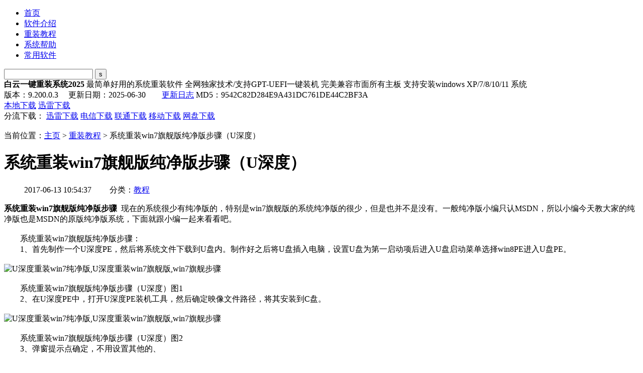

--- FILE ---
content_type: text/html
request_url: https://www.baiyunxitong.com/jiaocheng/1760.html
body_size: 5757
content:
<!DOCTYPE html>
<html lang="zh-cn">
<head>
<meta charset="utf-8" />
<meta name="renderer" content="webkit" />
<meta http-equiv="X-UA-Compatible" content="IE=edge,chrome=1">
<title>系统重装win7旗舰版纯净版步骤（U深度）_白云一键重装系统</title>
<meta name="keywords" content="U深度重装win7纯净版,U深度重装win7旗舰版,win7旗舰" /> 
<meta name="description" content="系统重装win7旗舰版纯净版步骤 现在的系统很少有纯净版的，特别是win7旗舰版的系统纯净版的很少，但是也并不是没有。一般纯净版小编只认MSDN，所以小编今天教大家的纯净版也是MS" /> 
<link rel="stylesheet" type="text/css" href="/templets/newmuban/Content/style.css" />  
<base target=' _blank' >
<script src="/templets/newmuban/Scripts/jquery.min.js" ></script> 
</head>
<body> 
<div class="w100 bgwhite">
		<div class="box hd">
			<div class="h-logo">
				<a href="/" target="_self" ></a>
			</div>
			<ul class="h-nav">
			<li ><a href="https://www.baiyunxitong.com/" target="_blank" title="首页" >首页</a></li>
			    
					<li><a title="软件介绍" target="_blank" href="/zhanshi/" >软件介绍</a></li>  
                <li class='on'><a href='/jiaocheng/'>重装教程</a> </li>    
					<li><a title="系统帮助" target="_blank" href="/bangzhu/" >系统帮助</a></li>  
                    
					<li><a title="常用软件" target="_blank" href="/soft/" >常用软件</a></li>  
                

			</ul>
			<div class="h-search">
				<form  name="formsearch" method="get" class="searBG" action="https://zhannei.baidu.com/cse/search">
					 <input class="ipt" type="text" id="bdcsMain" name="q" />
					 <input type="hidden" name="s" value="14864963935695611715">
					 <input class="btn" type="submit" value="s" />

				</form>
			</div> 
		</div>
		
		
		


        
        
</div> 
<div class="w100 artbanner">
	 <div class="box"> 
		<div class="artdown">
	<div class="downtext">
		<strong>白云一键重装系统2025</strong> <span>最简单好用的系统重装软件</span> <span>全网独家技术/支持GPT-UEFI一键装机</span> <span>完美兼容市面所有主板</span> <span>支持安装windows XP/7/8/10/11 系统</span></div>
	<div class="downlink">
		<span>版本：9.200.0.3 &nbsp;&nbsp;&nbsp; 更新日期：2025-06-30&nbsp; &nbsp; &nbsp; &nbsp;&nbsp;<a href="/dbcd/gxrz/" target="_blank">更新日志</a>&nbsp;</span><span>MD5：9542C82D284E9A431DC761DE44C2BF3A</span></div>
	<div class="downlink">
		<div class="clickdown">
			<a class="d1" href="https://down.shanbotv.com/ostool/Byonekey.exe" rel="nofollow">本地下载</a> <a class="d2" href="thunder://QUFodHRwOi8veWN0Mi5zaGFuYm90di5jb20vb3N0b29sL0J5b25la2V5LmV4ZVpa" rel="nofollow">迅雷下载</a></div>
		分流下载： <a href="thunder://QUFodHRwOi8veWN0Mi5zaGFuYm90di5jb20vb3N0b29sL0J5b25la2V5LmV4ZVpa" rel="nofollow">迅雷下载</a> <a href="https://share.feijipan.com/s/98Mngt91" rel="nofollow" target="_blank">电信下载</a> <a href="https://share.feijipan.com/s/98Mngt91" rel="nofollow">联通下载</a> <a href="https://share.feijipan.com/s/98Mngt91" rel="nofollow" target="_blank">移动下载</a> <a href="https://share.feijipan.com/s/98Mngt91" rel="nofollow" target="_blank">网盘下载</a></div>
</div>
<br />
  
	 </div>
</div>  
<div class="w100 pos">
	 <div class="box">
	 当前位置：<a href='https://www.baiyunxitong.com/'>主页</a> > <a href='/jiaocheng/'>重装教程</a> > 系统重装win7旗舰版纯净版步骤（U深度）</div>
</div> 

<div class="box"> 
	<div class="art-main">
		<div class="art-page"> 
			<dl class="artinfo">
 				<dt><h1>系统重装win7旗舰版纯净版步骤（U深度）</h1></dt> 
				<dd>  
					<span class="infos">
					2017-06-13 10:54:37
					　　分类：<a href="https://www.baiyunxitong.com/jiaocheng/" target="_blank">教程</a>
					</span>
					<div class="bdsharebuttonbox"><a href="#" class="bds_more" data-cmd="more"></a><a href="#" class="bds_qzone" data-cmd="qzone" title="分享到QQ空间"></a><a href="#" class="bds_tsina" data-cmd="tsina" title="分享到新浪微博"></a><a href="#" class="bds_tqq" data-cmd="tqq" title="分享到腾讯微博"></a><a href="#" class="bds_renren" data-cmd="renren" title="分享到人人网"></a><a href="#" class="bds_weixin" data-cmd="weixin" title="分享到微信"></a></div>
					<script>window._bd_share_config={"common":{"bdSnsKey":{},"bdText":"","bdMini":"2","bdMiniList":false,"bdPic":"","bdStyle":"0","bdSize":"16"},"share":{}};with(document)0[(getElementsByTagName('head')[0]||body).appendChild(createElement('script')).src='https://bdimg.share.baidu.com/static/api/js/share.js?v=89860593.js?cdnversion='+~(-new Date()/36e5)];</script> 
				</dd>
			</dl> 
 		<div class="clear"></div>
 		 
		 <div class="artcontent">
			<strong>系统重装win7旗舰版纯净版步骤</strong>&nbsp; 现在的系统很少有纯净版的，特别是win7旗舰版的系统纯净版的很少，但是也并不是没有。一般纯净版小编只认MSDN，所以小编今天教大家的纯净版也是MSDN的原版纯净版系统，下面就跟小编一起来看看吧。<br />
<br />
　　系统重装win7旗舰版纯净版步骤：<br />
　　1、首先制作一个U深度PE，然后将系统文件下载到U盘内。制作好之后将U盘插入电脑，设置U盘为第一启动项后进入U盘启动菜单选择win8PE进入U盘PE。<br />
<br />
<img alt='U深度重装win7纯净版,U深度重装win7旗舰版,win7旗舰步骤' src="/uploads/allimg/170613/1-1F613110H1158.jpg" style="width: 431px; height: 166px;" /><br />
<br />
　　系统重装win7旗舰版纯净版步骤（U深度）图1<br />
　　2、在U深度PE中，打开U深度PE装机工具，然后确定映像文件路径，将其安装到C盘。<br />
<br />
<img alt='U深度重装win7纯净版,U深度重装win7旗舰版,win7旗舰步骤' src="/uploads/allimg/170613/1-1F613110HNS.jpg" style="width: 445px; height: 375px;" /><br />
<br />
　　系统重装win7旗舰版纯净版步骤（U深度）图2<br />
　　3、弹窗提示点确定，不用设置其他的、<br />
<br />
<img alt='U深度重装win7纯净版,U深度重装win7旗舰版,win7旗舰步骤' src="/uploads/allimg/170613/1-1F613110I5E9.jpg" style="width: 445px; height: 155px;" /><br />
<br />
　　系统重装win7旗舰版纯净版步骤（U深度）图3<br />
　　4、安装中，耐心等待安装完成，即进度条100%<br />
<br />
<img alt='U深度重装win7纯净版,U深度重装win7旗舰版,win7旗舰步骤' src="/uploads/allimg/170613/1-1F613110J51M.jpg" /><br />
<br />
　　系统重装win7旗舰版纯净版步骤（U深度）图4<br />
　　5、进度条100%之后重启电脑拔掉U盘等着就可以了。<br />
<br />
<img alt='U深度重装win7纯净版,U深度重装win7旗舰版,win7旗舰步骤' src="/uploads/allimg/170613/1-1F613110KV51.jpg" style="width: 491px; height: 300px;" /><br />
<br />
　　系统重装win7旗舰版纯净版步骤（U深度）图5<br />
<br />
以上就是系统重装win7旗舰版纯净版步骤（U深度）的教程，如果在我们电脑能够正常开机，我们也无需使用这个方式安装win7纯净版系统，直接使用白云一键重装系统安装一个纯净版的win7旗舰版系统即可：<a href="http://www.baiyunxitong.com/jiaocheng/1089.html">电脑系统重装</a>		
			<div class="clear"></div>
			<div class="tags">标签：
				 
			</div>
		 </div>
		<div class="art_next">  
			<span class="next">上一篇：<a href='/jiaocheng/1759.html'>怎么把电脑的操作系统更换成为win7系统的步骤</a> </span>
			<span class="pre">下一篇：<a href='/jiaocheng/1761.html'>系统重装win7旗舰版纯净版步骤（U深度）</a>  </span>
		</div>
					
	 </div> 
	<div class="clear"></div> 
	
	<div class="ad ad_bottom"><a href="http://www.sysceo.net/" rel="nofollow" target="_blank"><img src="/style/images/xt890x150.jpg" alt="重装系统帮助"></a></div> 
	
 	<div class="art-like">
		<h3 class="bgtitle tit_like"><a class="fr" href="#">系统重装win7旗舰版纯净版步骤（U深度）相关教程</a></h3>
		<ul class="list shadow"> 
		<li ><a href="/windows11/9325.html" target="_blank" title="ThinkPad T14 2022锐龙版笔记本重装系统Win11">ThinkPad T14 2022锐龙版笔记本重装系统Win11</a></li>
<li class=line><a href="/windows11/9324.html" target="_blank" title="荣耀MagicBook Pro锐龙版2020笔记本重装系统Win11">荣耀MagicBook Pro锐龙版2020笔记本重装系统Win11</a></li>
<li ><a href="/jiaocheng/9322.html" target="_blank" title="如何使用重装系统软件重装Win10">如何使用重装系统软件重装Win10</a></li>
<li class=line><a href="/windows11/9320.html" target="_blank" title="外星人Alienware X17 R1笔记本重装系统Win11">外星人Alienware X17 R1笔记本重装系统Win11</a></li>
<li ><a href="/windows11/9319.html" target="_blank" title="msi微星Modern15笔记本怎么重装系统Win11">msi微星Modern15笔记本怎么重装系统Win11</a></li>
<li class=line><a href="/bjbcz/9318.html" target="_blank" title="Terrans Force X599 2070 97K笔记本重装系统Win11">Terrans Force X599 2070 97K笔记本重装系统Win11</a></li>
<li ><a href="/windows11/9315.html" target="_blank" title="吾空X17武仙笔记本怎么重装系统Win11">吾空X17武仙笔记本怎么重装系统Win11</a></li>
<li class=line><a href="/windows10/9314.html" target="_blank" title="索尼VAIO侍14Ultra笔记本重装系统Win10">索尼VAIO侍14Ultra笔记本重装系统Win10</a></li>
<li ><a href="/windows11/9313.html" target="_blank" title="荣耀MagicBook 14 2021锐龙笔记本重装系统Win11">荣耀MagicBook 14 2021锐龙笔记本重装系统Win11</a></li>
<li class=line><a href="/windows11/9310.html" target="_blank" title="吾空迦纱ST笔记本怎么重装系统Win11">吾空迦纱ST笔记本怎么重装系统Win11</a></li>

 		</ul>
	</div> 
	<div class="clear"></div> 
	</div><!-- art-main -->  
	<div class="art-side">
	
	<div class="ad ad_side"> <a href='http://www.baiyunxitong.com/shipin'><img src='/style/images/top1.jpg' alt="U盘装系统"/></a></div>
	
 	<div class="side-edit">
		<h3 class="bgtitle tit_edit"></h3>
		<div class="tpic">
         <a href="/news/2015/1116/684.html"><img alt="Win10系统发布者不受信任怎么办,如何解决"  title="Win10系统发布者不受信任怎么办,如何解决" src="/uploads/151116/1-151116201K4100.jpg"  height="135" /></a> 
				<p>
				<a href="/news/2015/1116/684.html"  title="Win10系统发布者不受信任怎么办,如何解决">Win10系统发布者不受信任怎么办,如何解决</a>有用户反映说，在使用win10系统时，想要打开某些程序，却提示发布者并不被信任，提示说为了对计算机进行保护已经阻止此	</p>
  
						</div>		
		<ul class="list shadow"> 
		 <li><a href="/news/2016/0229/1123.html" target="_blank" title="升级win10提示安装驱动和功能失败怎么办？">升级win10提示安装驱动和功能失败怎么办？</a></li>
<li><a href="/news/2016/0122/1076.html" target="_blank" title="怎么查看电脑是否支持安装64位的操作系统">怎么查看电脑是否支持安装64位的操作系统</a></li>
<li><a href="/news/2016/0520/1227.html" target="_blank" title="Win7如何添加输入法？Win7如何删除输入法">Win7如何添加输入法？Win7如何删除输入法</a></li>
<li><a href="/news/2016/0120/1063.html" target="_blank" title="如何让win7关机时不提示“强制关闭程序”">如何让win7关机时不提示“强制关闭程序”</a></li>
<li><a href="/news/2016/0504/1204.html" target="_blank" title="WinXP安装软件时出现的NSIS ERROR是什么意思">WinXP安装软件时出现的NSIS ERROR是什么意思</a></li>
<li><a href="/news/2015/1119/707.html" target="_blank" title="XP系统如何实现连接蓝牙鼠标">XP系统如何实现连接蓝牙鼠标</a></li>
<li><a href="/news/2015/0822/207.html" target="_blank" title="重装xp系统怎么关闭电脑中禁用刻录功能？">重装xp系统怎么关闭电脑中禁用刻录功能？</a></li>

		 
		 </ul>
	</div>
	
	<div class="ad ad_side"><a href='http://www.baiyunxitong.com/'><img src='/style/images/top2.jpg' alt="优白云U盘装系统"/></a></div>
	
 	<div class="side-edit">
		<h3 class="bgtitle tit_hot"></h3>
		<div class="tpic">
				 <a href="/jiaocheng/3750.html"><img alt="恢复win10系统源文件命令有哪些|Dism命令使用教程" src="/uploads/allimg/200203/6-200203163G10-L.png"  title="恢复win10系统源文件命令有哪些|Dism命令使用教程" height="135" /></a> 
				<p>
				<a href="/jiaocheng/3750.html"  title="恢复win10系统源文件命令有哪些|Dism命令使用教程">恢复win10系统源文件命令有哪些|Dism命令使用教程</a>电脑随着使用时间的变长，而变得更加容易出现一些问题，比如因为源文件出现变化，就容易导致电脑的资源管理器出现卡顿	</p>
  
						</div>		
		<ul class="list shadow"> 
		 <li><a href="/jiaocheng/1818.html" target="_blank" title="windows8.1系统光盘怎么安装的教程">windows8.1系统光盘怎么安装的教程</a></li>
<li><a href="/upan/8949.html" target="_blank" title="戴尔G5 15游戏本U盘重装系统Win11">戴尔G5 15游戏本U盘重装系统Win11</a></li>
<li><a href="/jiaocheng/3654.html" target="_blank" title="Win10怎么连接隐藏wifi|笔记本连接隐藏无线网络">Win10怎么连接隐藏wifi|笔记本连接隐藏无线网络</a></li>
<li><a href="/upan/3755.html" target="_blank" title="联想台式电脑Bios设置U盘启动重装win10|USM装win10">联想台式电脑Bios设置U盘启动重装win10|USM装win10</a></li>
<li><a href="/windows11/5947.html" target="_blank" title="戴尔电脑升级Win11方法|戴尔电脑怎么升级Win11系统">戴尔电脑升级Win11方法|戴尔电脑怎么升级Win11系统</a></li>
<li><a href="/winxp/2315.html" target="_blank" title="戴尔灵越 Zino HD（I410D-156）一键安装winXP系统教程">戴尔灵越 Zino HD（I410D-156）一键安装winXP系统教程</a></li>
<li><a href="/windows11/7943.html" target="_blank" title="白云一键重装系统无U盘镜像重装Win11">白云一键重装系统无U盘镜像重装Win11</a></li>

		 
		 </ul>
	</div>


	<div class="ad ad_side"><a href="http://www.baiyunxitong.com/"><img src="/style/images/top3.jpg" width="200" height="200" border="0" /></a></div>
	
	
	</div><!-- art-side -->  
</div><!-- box -->
<div class="w100 ft_border">
	 <div class="box ft">
			<p class="ft_info">



     <a rel="nofollow" href="https://www.baiyunxitong.com/dbcd/lxwm/">联系我们</a>   |    <a rel="nofollow" href="https://www.baiyunxitong.com/dbcd/gywm/">关于我们</a>   |    <a href="https://www.baiyunxitong.com/sitemap.xml">网站地图</a>   |   <a rel="nofollow" target="_blank" href="http://qm.qq.com/cgi-bin/qm/qr?k=6kQCnFDEwTD2y8koGoCOZ_HKTn7tBnK3"><img src="https://www.baiyunxitong.com/uploads/soft/jqq.png" alt="白云一键重装系统QQ群" width="90" height="17" border="0" align="absmiddle" title="白云一键重装系统QQ群"></a>
								 			</p>
			<p>提供<a href="https://www.baiyunxitong.com">一键重装系统win7</a>旗舰版，<a href="https://www.baiyunxitong.com">一键重装xp系统</a>，以及重装win10专业版的<a href="https://www.baiyunxitong.com">重装系统软件</a>以及<a href="https://www.baiyunxitong.com">系统重装</a>的相关教程<br> 	Copyright@2019-2025<span style="font-family:Arial;"></span><a href="https://www.baiyunxitong.com/">白云系统 </a>版权所有. All Rights Reserved.   备案号：<a href="https://beian.miit.gov.cn/" rel="nofollow" target="_blank">粤ICP备20000429号</a><br>
			白云一键重装系统唯一网址:www.baiyunxitong.com
			</p>
	 </div>
 </div>
<script src="/templets/newmuban/Scripts/tj.js" ></script>
<script>
    var u = window.location.href;
    $(document).ready(function(){
        $(".d1").click(function(){
            var title = $(this).attr('href');
            _statistics(3,2,'index',title,u);
        })
    });

    $(document).ready(function(){
        $(".d2").click(function(){
            var title2 = $(this).attr('href');
            _statistics(3,2,'index',title2,u);
        })
    });

$(document).ready(function(){
	//首先将#back-to-top隐藏
	$("#back-to-top").hide();
	//当滚动条的位置处于距顶部100像素以下时，跳转链接出现，否则消失
	$(function () {
		$(window).scroll(function(){
			if ($(window).scrollTop()>100){
				$("#back-to-top").fadeIn(300);
			} else {
				$("#back-to-top").fadeOut(300);
			}
		});
		//当点击跳转链接后，回到页面顶部位置
		$("#back-to-top").click(function(){
			$('body,html').animate({scrollTop:0},1000);
			return false;
		});
		$(".gtop").click(function(){
			$('body,html').animate({scrollTop:0},1000);
			return false;
		});
	});
});

</script>
<a id="back-to-top" href="#top"></a>





</body>
</html>
